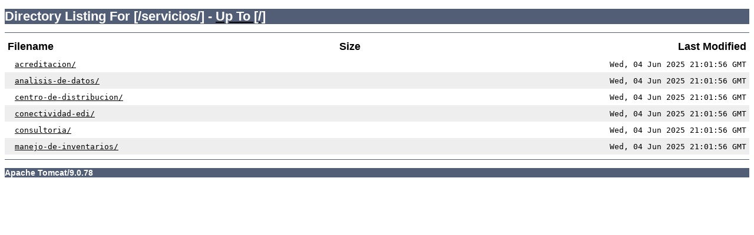

--- FILE ---
content_type: text/html;charset=UTF-8
request_url: https://www.elcedi.com/servicios/
body_size: 316
content:
<!doctype html><html>
<head>
<title>Directory Listing For [/servicios/]</title>
<style>body {font-family:Tahoma,Arial,sans-serif;} h1, h2, h3, b {color:white;background-color:#525D76;} h1 {font-size:22px;} h2 {font-size:16px;} h3 {font-size:14px;} p {font-size:12px;} a {color:black;} .line {height:1px;background-color:#525D76;border:none;}</style> </head>
<body><h1>Directory Listing For [/servicios/] - <a href="/"><b>Up To [/]</b></a></h1><hr class="line"><table width="100%" cellspacing="0" cellpadding="5" align="center">
<tr>
<td align="left"><font size="+1"><strong>Filename</strong></font></td>
<td align="center"><font size="+1"><strong>Size</strong></font></td>
<td align="right"><font size="+1"><strong>Last Modified</strong></font></td>
</tr><tr>
<td align="left">&nbsp;&nbsp;
<a href="/servicios/acreditacion/"><tt>acreditacion/</tt></a></td>
<td align="right"><tt>&nbsp;</tt></td>
<td align="right"><tt>Wed, 04 Jun 2025 21:01:56 GMT</tt></td>
</tr>
<tr bgcolor="#eeeeee">
<td align="left">&nbsp;&nbsp;
<a href="/servicios/analisis-de-datos/"><tt>analisis-de-datos/</tt></a></td>
<td align="right"><tt>&nbsp;</tt></td>
<td align="right"><tt>Wed, 04 Jun 2025 21:01:56 GMT</tt></td>
</tr>
<tr>
<td align="left">&nbsp;&nbsp;
<a href="/servicios/centro-de-distribucion/"><tt>centro-de-distribucion/</tt></a></td>
<td align="right"><tt>&nbsp;</tt></td>
<td align="right"><tt>Wed, 04 Jun 2025 21:01:56 GMT</tt></td>
</tr>
<tr bgcolor="#eeeeee">
<td align="left">&nbsp;&nbsp;
<a href="/servicios/conectividad-edi/"><tt>conectividad-edi/</tt></a></td>
<td align="right"><tt>&nbsp;</tt></td>
<td align="right"><tt>Wed, 04 Jun 2025 21:01:56 GMT</tt></td>
</tr>
<tr>
<td align="left">&nbsp;&nbsp;
<a href="/servicios/consultoria/"><tt>consultoria/</tt></a></td>
<td align="right"><tt>&nbsp;</tt></td>
<td align="right"><tt>Wed, 04 Jun 2025 21:01:56 GMT</tt></td>
</tr>
<tr bgcolor="#eeeeee">
<td align="left">&nbsp;&nbsp;
<a href="/servicios/manejo-de-inventarios/"><tt>manejo-de-inventarios/</tt></a></td>
<td align="right"><tt>&nbsp;</tt></td>
<td align="right"><tt>Wed, 04 Jun 2025 21:01:56 GMT</tt></td>
</tr>
</table>
<hr class="line"><h3>Apache Tomcat/9.0.78</h3></body>
</html>
